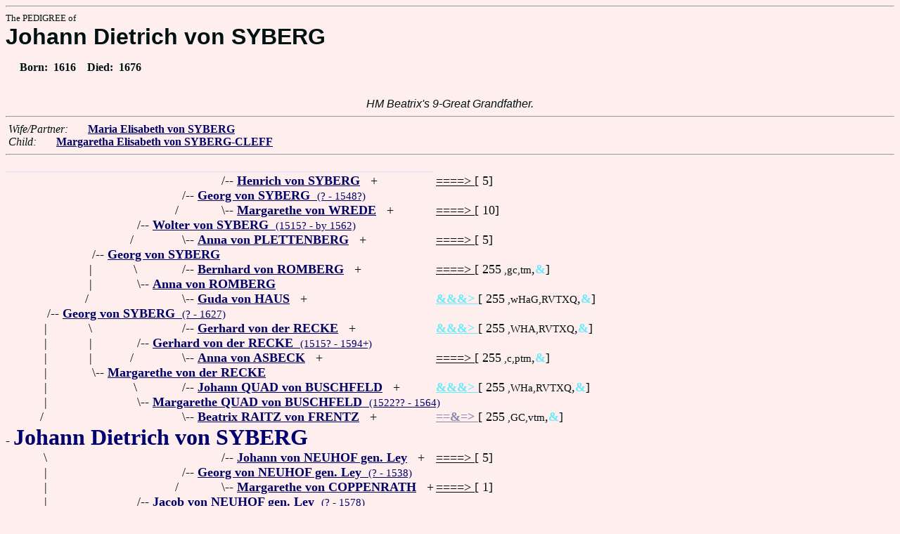

--- FILE ---
content_type: text/html
request_url: https://www.fabpedigree.com/s002/f158423.htm
body_size: 2471
content:
<!DOCTYPE html PUBLIC "-//W3C//DTD HTML 4.01 Transitional//EN">
<html><head><title>Pedigree: Johann Dietrich von SYBERG</title>
<!-- id=69408015842302 -->
<meta name="keywords" content="pedigree Johann Dietrich von SYBERG genealogy">
<meta http-equiv="content-type" content="text/html;charset=iso-8859-1">
<meta name="author" content="James Dow Allen Fab Pedigree Vers. 102">
<meta http-equiv="Expires" content="0">
<meta http-equiv="Pragma" content="no-cache">
<link rel=StyleSheet href="../qnstyle.css" type="text/css">
</head>
<body><hr><div id=j3>The PEDIGREE of</div>
<div id=j1>Johann Dietrich von SYBERG</div>
<div id=jd><p>&nbsp; &nbsp; &nbsp;Born:  &nbsp;1616  &nbsp;  &nbsp;Died:  &nbsp;1676</div>
<br><div id=fdesa>HM&nbsp;Beatrix's&nbsp;9-Great&nbsp;Grandfather. </div>
<hr>  &nbsp;<var>Wife/Partner:</var> 
  &nbsp;  &nbsp;  &nbsp;  <a href="../s003/f158423.htm" title="Dates: 1615 - 1658"><b>Maria Elisabeth von SYBERG</b></a>

<br>  &nbsp;<var>Child:</var>  
  &nbsp;  &nbsp;  &nbsp;  <a href="../s051/f079211.htm"><b>Margaretha Elisabeth von SYBERG-CLEFF</b></a>
<hr><table cellpadding=0 cellspacing=0><tr>
<th>________<th>________<th>________<th>________<th>_______<th>_______<th>_______<th>_______<th>______<th>_____<th>_____<th>&nbsp;
<tr><td> <td> <td> <td> <td align=right>/<td colspan=7 nowrap>-- <a href="../s060/f039605.htm" title="Dates: ? - 1518+"><b>Henrich von SYBERG</b></a> &nbsp; +<td nowrap><a href="../s060/f039605.htm"><font color="#000000">====&gt; </font></a>  [ 5]

<tr><td> <td> <td> <td align=right>/<td colspan=9 nowrap>-- <a href="../s032/f534768.htm"><b>Georg von SYBERG</b> &nbsp;<small>(? - 1548?)</a>
<tr><td> <td> <td> <td align=right>/&nbsp;&nbsp;<td align=right>\<td colspan=7 nowrap>-- <a href="../s065/f069536.htm"><b>Margarethe von WREDE</b></a> &nbsp; +<td nowrap><a href="../s065/f069536.htm"><font color="#000000">====&gt; </font></a>  [ 10]

<tr><td> <td> <td align=right>/<td colspan=10 nowrap>-- <a href="../s016/f267384.htm"><b>Wolter von SYBERG</b> &nbsp;<small>(1515? - by 1562)</a>
<tr><td> <td> <td align=right>/&nbsp;&nbsp;<td align=right>\<td colspan=8 nowrap>-- <a href="../s033/f534768.htm"><b>Anna von PLETTENBERG</b></a> &nbsp; +<td nowrap><a href="../s033/f534768.htm"><font color="#000000">====&gt; </font></a>  [ 5]

<tr><td> <td align=right>/<td colspan=11 nowrap>-- <a href="../s008/f633692.htm"><b>Georg von SYBERG</b></a>
<tr><td> <td align=right>|&nbsp;<td align=right>\&nbsp;<td align=right>/<td colspan=8 nowrap>-- <a href="../s034/f534768.htm" title="Dates: ? - 1541"><b>Bernhard von ROMBERG</b></a> &nbsp; +<td nowrap><a href="../s034/f534768.htm"><font color="#000000">====&gt; </font></a>  [ 255<small> ,gc,tm</small>,<font color="#68ecfc"><b>&amp;</b></font>]

<tr><td> <td align=right>|&nbsp;<td align=right>\<td colspan=10 nowrap>-- <a href="../s017/f267384.htm"><b>Anna von ROMBERG</b></a>
<tr><td> <td align=right>/&nbsp;&nbsp;<td> <td align=right>\<td colspan=8 nowrap>-- <a href="../s035/f534768.htm" title="Dates: ? - 1555+"><b>Guda von HAUS</b></a> &nbsp; +<td nowrap><a href="../s035/f534768.htm"><font color="#68ecfc"><b>&amp;&amp;&amp;&gt; </b></font></a>  [ 255<small> ,wHaG,RVTXQ</small>,<font color="#68ecfc"><b>&amp;</b></font>]

<tr><td align=right>/<td colspan=12 nowrap>-- <a href="../s004/f316846.htm"><b>Georg von SYBERG</b> &nbsp;<small>(? - 1627)</a>
<tr><td align=right>|&nbsp;<td align=right>\&nbsp;<td> <td align=right>/<td colspan=8 nowrap>-- <a href="../s006/f534348.htm" title="Dates: ? - 1533"><b>Gerhard von der RECKE</b></a> &nbsp; +<td nowrap><a href="../s006/f534348.htm"><font color="#68ecfc"><b>&amp;&amp;&amp;&gt; </b></font></a>  [ 255<small> ,WHA,RVTXQ</small>,<font color="#68ecfc"><b>&amp;</b></font>]

<tr><td align=right>|&nbsp;<td align=right>|&nbsp;<td align=right>/<td colspan=10 nowrap>-- <a href="../s018/f267384.htm"><b>Gerhard von der RECKE</b> &nbsp;<small>(1515? - 1594+)</a>
<tr><td align=right>|&nbsp;<td align=right>|&nbsp;<td align=right>/&nbsp;&nbsp;<td align=right>\<td colspan=8 nowrap>-- <a href="../s007/f534348.htm"><b>Anna von ASBECK</b></a> &nbsp; +<td nowrap><a href="../s007/f534348.htm"><font color="#000000">====&gt; </font></a>  [ 255<small> ,c,ptm</small>,<font color="#68ecfc"><b>&amp;</b></font>]

<tr><td align=right>|&nbsp;<td align=right>\<td colspan=11 nowrap>-- <a href="../s009/f633692.htm"><b>Margarethe von der RECKE</b></a>
<tr><td align=right>|&nbsp;<td> <td align=right>\&nbsp;<td align=right>/<td colspan=8 nowrap>-- <a href="../s038/f534768.htm" title="Dates: 1487?? - 1535?"><b>Johann QUAD von BUSCHFELD</b></a> &nbsp; +<td nowrap><a href="../s038/f534768.htm"><font color="#68ecfc"><b>&amp;&amp;&amp;&gt; </b></font></a>  [ 255<small> ,WHa,RVTXQ</small>,<font color="#68ecfc"><b>&amp;</b></font>]

<tr><td align=right>|&nbsp;<td> <td align=right>\<td colspan=10 nowrap>-- <a href="../s019/f267384.htm"><b>Margarethe QUAD von BUSCHFELD</b> &nbsp;<small>(1522?? - 1564)</a>
<tr><td align=right>/&nbsp;&nbsp;<td> <td> <td align=right>\<td colspan=8 nowrap>-- <a href="../s039/f534768.htm" title="Dates: 1492?? - 1542+"><b>Beatrix RAITZ von FRENTZ</b></a> &nbsp; +<td nowrap><a href="../s039/f534768.htm"><font color="#8888ac"><b>==&amp;=&gt; </b></font></a>  [ 255<small> ,GC,vtm</small>,<font color="#68ecfc"><b>&amp;</b></font>]

<tr><td colspan=13 nowrap>- <b><font color="#000070" size="+3">Johann Dietrich von SYBERG</font></b>
<tr><td align=right>\&nbsp;<td> <td> <td> <td align=right>/<td colspan=7 nowrap>-- <a href="../s080/f069536.htm" title="Dates: ? - 1475+"><b>Johann von NEUHOF gen. Ley</b></a> &nbsp; +<td nowrap><a href="../s080/f069536.htm"><font color="#000000">====&gt; </font></a>  [ 5]

<tr><td align=right>|&nbsp;<td> <td> <td align=right>/<td colspan=9 nowrap>-- <a href="../s040/f534768.htm"><b>Georg von NEUHOF gen. Ley</b> &nbsp;<small>(? - 1538)</a>
<tr><td align=right>|&nbsp;<td> <td> <td align=right>/&nbsp;&nbsp;<td align=right>\<td colspan=7 nowrap>-- <a href="../s081/f069536.htm"><b>Margarethe von COPPENRATH</b></a> &nbsp; +<td nowrap><a href="../s081/f069536.htm"><font color="#000000">====&gt; </font></a>  [ 1]

<tr><td align=right>|&nbsp;<td> <td align=right>/<td colspan=10 nowrap>-- <a href="../s020/f267384.htm"><b>Jacob von NEUHOF gen. Ley</b> &nbsp;<small>(? - 1578)</a>
<tr><td align=right>|&nbsp;<td> <td align=right>/&nbsp;&nbsp;<td align=right>\<td colspan=8 nowrap>-- <a href="../s041/f534768.htm" title="Dates: ? - 1525+"><b>Belia STECKE</b></a> &nbsp; +<td nowrap><a href="../s041/f534768.htm"><font color="#68ecfc"><b>&amp;&amp;&amp;&gt; </b></font></a>  [ 255<small> ,WHA,RVTXQ</small>,<font color="#68ecfc"><b>&amp;</b></font>]

<tr><td align=right>|&nbsp;<td align=right>/<td colspan=11 nowrap>-- <a href="../s010/f633692.htm"><b>Stefan von NEUHOF gen. Ley</b> &nbsp;<small>(? - 1609)</a>
<tr><td align=right>|&nbsp;<td align=right>|&nbsp;<td align=right>\&nbsp;<td align=right>/<td colspan=8 nowrap>-- <a href="../s042/f534768.htm" title="Dates: 1462?? - 1521+"><b>Stefan QUAD von WICKRATH</b></a> &nbsp; +<td nowrap><a href="../s042/f534768.htm"><font color="#68ecfc"><b>&amp;&amp;&amp;&gt; </b></font></a>  [ 255<small> ,wHaG,RVTXQ</small>,<font color="#68ecfc"><b>&amp;</b></font>]

<tr><td align=right>|&nbsp;<td align=right>|&nbsp;<td align=right>\<td colspan=10 nowrap>-- <a href="../s021/f267384.htm"><b>Anna (Elisabeth) QUAD von WICKRATH</b></a>
<tr><td align=right>|&nbsp;<td align=right>/&nbsp;&nbsp;<td> <td align=right>\<td colspan=8 nowrap>-- <a href="../s043/f534768.htm" title="Dates: ? - 1526+"><b>Agnes von WINKELHAUSEN</b></a> &nbsp; +<td nowrap><a href="../s043/f534768.htm"><font color="#68ecfc"><b>&amp;&amp;&amp;&gt; </b></font></a>  [ 255<small> ,HaG,RVTXQ</small>,<font color="#68ecfc"><b>&amp;</b></font>]

<tr><td align=right>\<td colspan=12 nowrap>-- <a href="../s005/f316846.htm"><b>Anna von NEUHOF gen. Ley</b> &nbsp;<small>(1575? - 1647)</a>
<tr><td> <td align=right>\&nbsp;<td> <td align=right>/<td colspan=8 nowrap>-- <a href="../s042/f267323.htm" title="Dates: 1455? - 1512?"><b>Raban XII von CANSTEIN</b></a> &nbsp; +<td nowrap><a href="../s042/f267323.htm"><font color="#000000">====&gt; </font></a>  [ 255<small> ,,x</small>,<font color="#68ecfc"><b>&amp;</b></font>]

<tr><td> <td align=right>|&nbsp;<td align=right>/<td colspan=10 nowrap>-- <a href="../s022/f267384.htm"><b>Lippold von CANSTEIN</b> &nbsp;<small>(? - 1566)</a>
<tr><td> <td align=right>|&nbsp;<td align=right>/&nbsp;&nbsp;<td align=right>\<td colspan=8 nowrap>-- <a href="../s043/f267323.htm" title="Dates: ? - 1517+"><b>Anna Katharina von VIRMOND</b></a> &nbsp; +<td nowrap><a href="../s043/f267323.htm"><font color="#68ecfc"><b>&amp;&amp;&amp;&gt; </b></font></a>  [ 255<small> ,WHa,RVTXQ</small>,<font color="#68ecfc"><b>&amp;</b></font>]

<tr><td> <td align=right>\<td colspan=11 nowrap>-- <a href="../s011/f633692.htm"><b>Margaretha von CANSTEIN</b> &nbsp;<small>(? - 1616)</a>
<tr><td> <td> <td align=right>\&nbsp;<td align=right>/<td colspan=8 nowrap>-- <a href="../s046/f534768.htm"><b>Wolter von MUNSTER</b></a> &nbsp; +<td nowrap><a href="../s046/f534768.htm"><font color="#000000">====&gt; </font></a>  [ 7]

<tr><td> <td> <td align=right>\<td colspan=10 nowrap>-- <a href="../s023/f267384.htm"><b>Anna von MUNSTER</b></a>
<tr><td> <td> <td> <td align=right>\<td colspan=8 nowrap>-- <a href="../s047/f534768.htm"><b>Margaretha von MORIEN</b></a> &nbsp; +<td nowrap><a href="../s047/f534768.htm"><font color="#68ecfc"><b>&amp;&amp;&amp;&gt; </b></font></a>  [ 255<small> ,HaG,RVTXQ</small>,<font color="#68ecfc"><b>&amp;</b></font>]

<tr><td>&nbsp;</table>
<hr> &nbsp;  <br> &nbsp;  <var>His 3-Great Grandchild:</var>  
  &nbsp;  &nbsp;  &nbsp;  <a href="../s071/f004950.htm" title="Dates: 1755 - 1818"><b>Wilhelmine Luise Juliane Gisberta von BODELSCHWINGH</b></a>
<br>  &nbsp; <br> &nbsp;  <var>His 9-Great Grandchildren:</var>  
  &nbsp;  &nbsp;  &nbsp;  <a href="../s081/f010255.htm" title="(Irene Emma Elisabeth); Dates: 1939"><b>Irene van ORANJE-NASSAU (Princess) of The NETHERLANDS</b></a>
  &nbsp;  <b>;</b>  &nbsp;  <a href="../s035/f906327.htm" title="K.G.; K.Go.Fl.; Dates: 1938"><b>Beatrix (Queen) of The NETHERLANDS</b></a>
<br>&nbsp;<p><center><a href="../pedstart.htm"><font color="#003c48"><big>[ <i>Start</i> ]</a><br><small><small>FabPed Genealogy Vers. 102 &nbsp; <a href="../copyr.htm"><font color="#003c48">&copy; &nbsp; Jamie, 1997-2022</a></center><hr>
</body></html>
